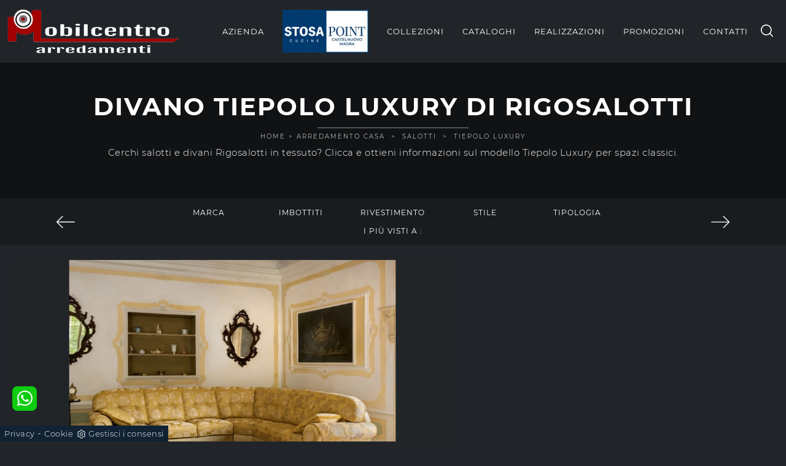

--- FILE ---
content_type: text/html
request_url: https://www.mobilcentroarredamenti.it/core/ip.asp
body_size: 123
content:
3.17.178.171